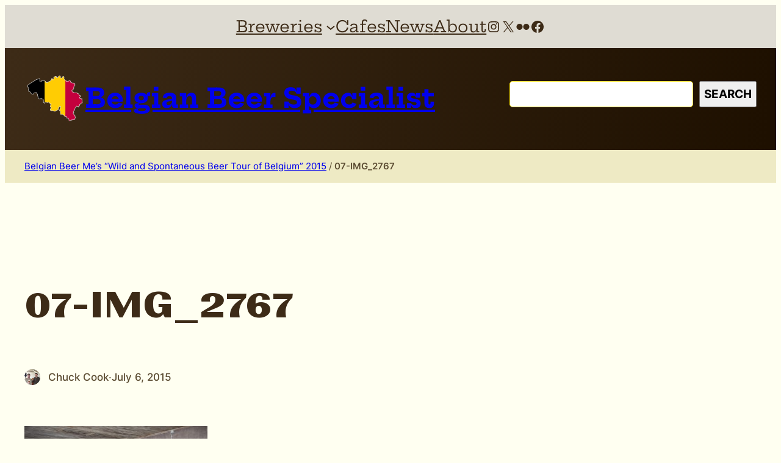

--- FILE ---
content_type: text/css
request_url: https://drinkbelgianbeer.com/wp-content/themes/ollie/assets/styles/core-navigation.css?ver=6.8.3
body_size: 595
content:
/* Navigation
--------------------------------------------- */

.editor-styles-wrapper .wp-block-navigation__container > .wp-element-button {
	padding: 0;
}

.wp-block-navigation__container .current-menu-item > a {
	text-decoration: underline;
}

/* Drop nav */
header .wp-block-navigation .wp-block-navigation__submenu-container {
	border: none !important;
	font-size: var(--wp--preset--font-size--small);
	line-height: var(--wp--custom--line-height--snug);
	border-radius: 5px;
	min-width: 225px !important;
	margin-left: calc(var(--wp--preset--spacing--medium) * -1);
	padding: 0;
	z-index: 20 !important;
}

/* Drop nav submenu */
header .wp-block-navigation .wp-block-navigation__submenu-container .wp-block-navigation__submenu-container {
	margin-left: -5px;
	margin-top: calc(var(--wp--preset--spacing--small) * -1);
	top: 0 !important;
}

/* Add padding to top of drop menu */
@media only screen and (min-width: 600px) {
	header .wp-block-navigation :where(.wp-block-navigation__submenu-container) li:first-child {
		padding-top: var(--wp--preset--spacing--small);
	}

	/* Add padding to bottom of drop menu */
	header .wp-block-navigation :where(.wp-block-navigation__submenu-container) li:last-child {
		padding-bottom: var(--wp--preset--spacing--small);
	}
}

/* Add margin to sub menu icon */
.wp-block-navigation .has-child .wp-block-navigation__submenu-container .wp-block-navigation__submenu-icon {
	margin-right: var(--wp--preset--spacing--small);
}

/* Drop nav link padding */
header .wp-block-navigation :where(.wp-block-navigation__submenu-container) a,
header .wp-block-navigation :where(.wp-block-navigation__submenu-container) .wp-block-navigation-submenu__toggle {
	padding: var(--wp--preset--spacing--small) var(--wp--preset--spacing--medium) !important;
}

/* Mobile Navigation
--------------------------------------------- */

@media only screen and (max-width: 600px) {
	.is-menu-open.has-modal-open {
		padding: var(--wp--preset--spacing--large) var(--wp--preset--spacing--medium) var(--wp--preset--spacing--large) var(--wp--preset--spacing--large);
	}

	.is-menu-open.has-modal-open .wp-block-navigation__responsive-container-content {
		padding-top: 0 !important;
	}

	.is-menu-open.has-modal-open .wp-block-navigation__container {
		width: 100%;
		gap: 0 !important;
	}

	.is-menu-open.has-modal-open .wp-block-navigation__container ul {
		margin-left: 15px;
	}

	.is-menu-open.has-modal-open ul.wp-block-navigation__submenu-container {
		border-radius: 0;
		margin: 5px 0;
	}

	.is-menu-open.has-modal-open .wp-block-navigation__container > li {
		width: 100%;
		padding: 0 0;
		position: relative;
	}

	.is-menu-open.has-modal-open .wp-block-navigation__container ul li a:before {
		content: "\2022";
		position: absolute;
		left: -30px;
	}

	.is-menu-open.has-modal-open .wp-block-navigation__container ul li:hover a:hover:before {
		text-decoration: none;
	}

	/* Adjust the first mobile menu item to prevent conflict with menu close button */
	.is-menu-open.has-modal-open .wp-block-navigation__container > li:first-child > a {
		padding-top: 0 !important;
	}

	/* Mobile menu sub menu */
	.is-menu-open.has-modal-open .wp-block-navigation-item .wp-block-navigation__submenu-container {
		padding: 0 0 0 var(--wp--preset--spacing--large);
		font-size: var(--wp--preset--font-size--base);
		margin-left: 0;
		width: 100% !important;
	}

	/* Mobile menu links */
	.is-menu-open.has-modal-open .wp-block-navigation-item__content {
		width: 100%;
		padding: var(--wp--preset--spacing--small) 0 !important;
	}

	/* Mobile menu open button */
	.wp-block-navigation__responsive-container-close,
	.wp-block-navigation__responsive-container-open {
		padding: 4px;
		border-radius: 3px;
		background: var(--wp--preset--color--base);
		color: var(--wp--preset--color--main);
	}

	/* Mobile menu close button */
	.wp-block-navigation__responsive-container-close {
		background: var(--wp--preset--color--tertiary);
		color: var(--wp--preset--color--main);
	}

	.is-menu-open .wp-block-navigation__submenu-container {
		background: var(--wp--preset--color--tertiary);
		box-shadow: none !important;
		padding-top: var(--wp--preset--spacing--small);
	}

	/* Button class on mobile */
	.is-menu-open.has-modal-open .wp-block-navigation__container .wp-element-button {
		margin-top: var(--wp--preset--spacing--small);
	}

	.is-menu-open.has-modal-open .wp-block-navigation__container .wp-element-button .wp-block-navigation-item__content {
		width: 100%;
		text-align: center;
		font-size: var(--wp--preset--font-size--base);
		padding: var(--wp--preset--spacing--small) !important;
	}
}


--- FILE ---
content_type: text/css
request_url: https://drinkbelgianbeer.com/wp-content/themes/ollie/style.css?ver=1.0.0
body_size: 1293
content:
/*
Theme Name: Ollie
Theme URI: olliewp.com
Author: Mike McAlister
Author URI: mikemcalister.com
Description: Launch a blazing-fast, pixel-perfect website with the Ollie WordPress block theme! Ollie features over 50 beautiful pattern designs, 7 full-page pattern layouts, and a fully-customizable design system with Global Styles. Ollie integrates seamlessly with all of the powerful new WordPress editor features, giving you the most lightweight and powerful website builder on the planet — no expensive page builder plugin required! ✶ Full demo: https://demo.olliewp.com ✶
Tags: blog, portfolio, entertainment, grid-layout, one-column, two-columns, three-columns, four-columns, block-patterns, block-styles, custom-logo, custom-menu, editor-style, featured-images, full-site-editing, full-width-template, rtl-language-support, style-variations, template-editing, theme-options, translation-ready, wide-blocks
Tested up to: 6.6
Requires PHP: 7.3
Version: 1.1.6
License: GNU General Public License v3 or later
License URI: https://www.gnu.org/licenses/gpl-2.0.html
Text Domain: ollie

Ollie WordPress Theme, (C) 2024 Mike McAlister.
Ollie is distributed under the terms of the GNU GPL.
*/

/* CSS Reset
---------------------------------------------------------------------------- */

*,
*::before,
*::after {
	box-sizing: inherit;
}

html {
	box-sizing: border-box;
	-moz-osx-font-smoothing: grayscale;
	-webkit-font-smoothing: antialiased;
}

b,
strong {
	font-weight: var(--wp--custom--font-weight--semi-bold);
}

ol,
ul {
	padding: 0;
}

ol:where(:not([class*="wp-block"])),
ol:where(.wp-block-list),
ul:where(:not([class*="wp-block"])),
ul:where(.wp-block-list) {
	padding-inline-start: var(--wp--preset--spacing--medium);
}

div[class*="wp-block-"] figcaption {
	color: var(--wp--preset--color--secondary);
	font-size: var(--wp--preset--font-size--x-small);
	margin-bottom: 0;
	margin-top: 20px;
	text-align: center;
}

img,
figure {
	max-width: 100%;
	height: auto;
}

/* Standardize form styling
--------------------------------------------- */

input,
button,
textarea,
select {
	font: inherit;
}

input[type="button"],
input[type="email"],
input[type="search"],
input[type="submit"],
input[type="text"],
textarea {
	-webkit-appearance: none;
}

input:not([type="submit"]),
select,
textarea,
.wp-block-post-comments-form input:not([type="submit"]):not([type="checkbox"]),
.wp-block-post-comments-form textarea {
	color: var(--wp--preset--color--main);
	border-radius: 5px;
	border: solid 1px var(--wp--preset--color--main-accent);
	padding: .5em 1em;
	font-size: var(--wp--preset--font-size--small);
}

input:focus-visible,
textarea:focus-visible {
	outline-color: var(--wp--preset--color--primary);
}

input[type="checkbox"],
input[type="image"],
input[type="radio"] {
	width: auto;
}

label {
	width: 100%;
	display: block;
}

::placeholder {
	color: var(--wp--preset--color--secondary);
	font-size: var(--wp--preset--font-size--small);
	opacity: 0.75;
}

/* Helper styles that can't be done via theme.json
---------------------------------------------------------------------------- */

a.more-link {
	display: block;
}

/* Inline code */
*:not(.wp-block-code) > code {
	background-color: var(--wp--preset--color--tertiary);
	font-weight: var(--wp--custom--font-weight--medium);;
	padding: 3px 5px;
	position: relative;
	border-radius: 3px;
}

/* Adjust terms at bottom of posts */
.single .wp-block-group .wp-block-post-terms,
.blog .wp-block-group .wp-block-post-terms {
	margin-bottom: -8px !important;
}

/* Remove margin on term description on archive pages */
.wp-block-term-description p:last-child {
	margin-bottom: 0;
}

/* Remove last separator on post list */
.remove-border-and-padding .wp-block-post-template li:last-child .wp-block-separator {
	display: none;
}

/* Hide post meta div if no tags assigned */
.single .wp-block-group:has(> .post-meta:empty) {
	display: none;
}

.wp-block-group:empty:has(+ .comment-respond) {
	display: none;
}

.row-logos > figure {
	flex-shrink: 1 !important;
}

@media (max-width: 781px) {
	.ollie-hide-on-mobile {
		display: none;
	}
}


--- FILE ---
content_type: application/javascript; charset=UTF-8
request_url: https://drinkbelgianbeer.com/cdn-cgi/challenge-platform/scripts/jsd/main.js
body_size: 9042
content:
window._cf_chl_opt={AKGCx8:'b'};~function(t6,oU,oA,oM,oV,oa,om,ow,t0,t2){t6=R,function(C,O,tA,t5,o,e){for(tA={C:467,O:475,o:464,e:530,g:434,y:386,Q:328,Y:376,n:534},t5=R,o=C();!![];)try{if(e=-parseInt(t5(tA.C))/1+parseInt(t5(tA.O))/2*(-parseInt(t5(tA.o))/3)+-parseInt(t5(tA.e))/4+-parseInt(t5(tA.g))/5+-parseInt(t5(tA.y))/6+parseInt(t5(tA.Q))/7*(parseInt(t5(tA.Y))/8)+parseInt(t5(tA.n))/9,e===O)break;else o.push(o.shift())}catch(g){o.push(o.shift())}}(W,770268),oU=this||self,oA=oU[t6(500)],oM=null,oV=oF(),oa={},oa[t6(449)]='o',oa[t6(363)]='s',oa[t6(397)]='u',oa[t6(519)]='z',oa[t6(477)]='n',oa[t6(375)]='I',oa[t6(552)]='b',om=oa,oU[t6(380)]=function(C,O,o,g,ev,eI,eN,tS,y,Y,K,S,i,G,h){if(ev={C:430,O:344,o:468,e:374,g:395,y:468,Q:374,Y:447,n:466,K:513,l:447,S:455,i:392,G:453,d:403,h:344,s:377,J:359,N:476,I:324,v:456,Z:324},eI={C:353,O:453,o:535},eN={C:385,O:520,o:442,e:470},tS=t6,y={'aoVGC':function(s,J){return s(J)},'bNlmz':function(s,J,N,I){return s(J,N,I)},'CYyIi':function(s,J){return J===s},'XjACO':tS(ev.C),'hvTiz':function(s,J){return s+J},'Hrmbr':function(s,J,N){return s(J,N)}},null===O||O===void 0)return g;for(Y=y[tS(ev.O)](oc,O),C[tS(ev.o)][tS(ev.e)]&&(Y=Y[tS(ev.g)](C[tS(ev.y)][tS(ev.Q)](O))),Y=C[tS(ev.Y)][tS(ev.n)]&&C[tS(ev.K)]?C[tS(ev.l)][tS(ev.n)](new C[(tS(ev.K))](Y)):function(s,tG,J){for(tG=tS,s[tG(eI.C)](),J=0;J<s[tG(eI.O)];s[J+1]===s[J]?s[tG(eI.o)](J+1,1):J+=1);return s}(Y),K='nAsAaAb'.split('A'),K=K[tS(ev.S)][tS(ev.i)](K),S=0;S<Y[tS(ev.G)];i=Y[S],G=y[tS(ev.d)](oT,C,O,i),y[tS(ev.h)](K,G)?(h=G==='s'&&!C[tS(ev.s)](O[i]),y[tS(ev.J)](y[tS(ev.N)],o+i)?Q(y[tS(ev.I)](o,i),G):h||y[tS(ev.v)](Q,o+i,O[i])):Q(y[tS(ev.Z)](o,i),G),S++);return g;function Q(s,J,ti){ti=tS,Object[ti(eN.C)][ti(eN.O)][ti(eN.o)](g,J)||(g[J]=[]),g[J][ti(eN.e)](s)}},ow=t6(346)[t6(510)](';'),t0=ow[t6(455)][t6(392)](ow),oU[t6(482)]=function(O,o,eU,ex,td,g,y,Q,Y,n,K){for(eU={C:379,O:427,o:390,e:465,g:427,y:453,Q:453,Y:345,n:470,K:390,l:388},ex={C:379},td=t6,g={},g[td(eU.C)]=function(l,S){return l+S},g[td(eU.O)]=function(l,S){return l<S},g[td(eU.o)]=function(l,S){return l+S},y=g,Q=Object[td(eU.e)](o),Y=0;y[td(eU.g)](Y,Q[td(eU.y)]);Y++)if(n=Q[Y],n==='f'&&(n='N'),O[n]){for(K=0;K<o[Q[Y]][td(eU.Q)];-1===O[n][td(eU.Y)](o[Q[Y]][K])&&(t0(o[Q[Y]][K])||O[n][td(eU.n)](y[td(eU.K)]('o.',o[Q[Y]][K]))),K++);}else O[n]=o[Q[Y]][td(eU.l)](function(S,tr){return tr=td,y[tr(ex.C)]('o.',S)})},t2=function(gG,gi,gl,gp,gK,gn,gY,tq,O,o,e,g){return gG={C:561,O:499,o:409,e:343,g:472,y:336},gi={C:347,O:383,o:478,e:549,g:435,y:419,Q:510,Y:361,n:355,K:444,l:431,S:431,i:320,G:361,d:426,h:321,s:361,J:396,N:470,I:553,v:320,Z:391,H:461,j:471,x:383,U:415,A:488,M:452,z:315,E:330,b:418,f:470,k:538,L:383},gl={C:414,O:453},gp={C:413},gK={C:453,O:418,o:385,e:520,g:442,y:372,Q:520,Y:413,n:414,K:470,l:325,S:424,i:370,G:396,d:321,h:405,s:536,J:325,N:405,I:361,v:383,Z:321,H:383,j:515,x:385,U:520,A:442,M:411,z:354,E:338,b:451,f:408,k:542,L:345,B:317,X:545,F:413,V:470,P:413,a:470,m:497,D:485,T:470,c:396,W0:312,W1:474,W2:555,W3:470,W4:460,W5:473,W6:383,W7:389,W8:536,W9:426,WW:370,WR:349,WC:426,WO:329,Wo:361,Wt:370,We:470,Wg:550,Wy:452},gn={C:414},gY={C:358,O:418},tq=t6,O={'sLXkY':function(Q,Y){return Y==Q},'djvWc':function(Q,Y){return Q instanceof Y},'udmcr':function(Q,Y){return Q+Y},'MNJgb':function(y,Q){return y(Q)},'NSByu':function(Q,Y){return Q>Y},'sSkTl':function(Q,Y){return Q-Y},'HBfMU':function(y,Q){return y(Q)},'UFTKo':function(Q,Y){return Q<Y},'ykgZy':function(Q,Y){return Y|Q},'XlQZk':function(Q,Y){return Q<<Y},'xLbHj':function(Q,Y){return Q&Y},'VUXjD':function(Q,Y){return Y!==Q},'TwiVz':function(Q,Y){return Q===Y},'YMKCx':tq(gG.C),'yicQd':function(Q,Y){return Q>Y},'fVPdA':function(Q,Y){return Y===Q},'TPhok':function(Q,Y){return Q>Y},'sxSuW':function(Q,Y){return Q|Y},'qlAyH':function(Q,Y){return Q<<Y},'pBMLN':function(Q,Y){return Q|Y},'ERvKR':function(Q,Y){return Y==Q},'ezLOf':function(y,Q){return y(Q)},'lJrFV':function(Q,Y){return Y|Q},'EvWez':function(y,Q){return y(Q)},'czofn':tq(gG.O),'rbeJs':function(Q,Y){return Q>Y},'PthuA':function(Q,Y){return Q!==Y},'Djnwh':tq(gG.o),'KnsXs':tq(gG.e),'GrgHt':function(Q,Y){return Q*Y},'pwvHX':function(Q,Y){return Y!=Q},'YyQYt':function(Q,Y){return Q>Y},'ekLeZ':function(y,Q){return y(Q)},'dWEaf':function(y,Q){return y(Q)},'EAHzc':function(Q,Y){return Q-Y},'ACQBF':function(Q,Y){return Y==Q},'CtdtC':function(Q,Y){return Q<Y},'Cwevc':function(Q,Y){return Y==Q},'wzdJp':function(Q,Y){return Q+Y},'qBCwL':function(Q,Y){return Q+Y}},o=String[tq(gG.g)],e={'h':function(y,tu){return tu=tq,O[tu(gn.C)](null,y)?'':e.g(y,6,function(Q,ts){return ts=tu,ts(gY.C)[ts(gY.O)](Q)})},'g':function(y,Q,Y,tJ,K,S,i,G,s,J,N,I,Z,H,j,x,U,A){if(tJ=tq,y==null)return'';for(S={},i={},G='',s=2,J=3,N=2,I=[],Z=0,H=0,j=0;j<y[tJ(gK.C)];j+=1)if(x=y[tJ(gK.O)](j),Object[tJ(gK.o)][tJ(gK.e)][tJ(gK.g)](S,x)||(S[x]=J++,i[x]=!0),U=O[tJ(gK.y)](G,x),Object[tJ(gK.o)][tJ(gK.Q)][tJ(gK.g)](S,U))G=U;else{if(Object[tJ(gK.o)][tJ(gK.Q)][tJ(gK.g)](i,G)){if(256>G[tJ(gK.Y)](0)){for(K=0;K<N;Z<<=1,O[tJ(gK.n)](H,Q-1)?(H=0,I[tJ(gK.K)](O[tJ(gK.l)](Y,Z)),Z=0):H++,K++);for(A=G[tJ(gK.Y)](0),K=0;O[tJ(gK.S)](8,K);Z=A&1.86|Z<<1.93,H==O[tJ(gK.i)](Q,1)?(H=0,I[tJ(gK.K)](O[tJ(gK.G)](Y,Z)),Z=0):H++,A>>=1,K++);}else{for(A=1,K=0;O[tJ(gK.d)](K,N);Z=O[tJ(gK.h)](O[tJ(gK.s)](Z,1),A),H==Q-1?(H=0,I[tJ(gK.K)](O[tJ(gK.J)](Y,Z)),Z=0):H++,A=0,K++);for(A=G[tJ(gK.Y)](0),K=0;O[tJ(gK.S)](16,K);Z=O[tJ(gK.N)](Z<<1.62,O[tJ(gK.I)](A,1)),Q-1==H?(H=0,I[tJ(gK.K)](Y(Z)),Z=0):H++,A>>=1,K++);}s--,O[tJ(gK.n)](0,s)&&(s=Math[tJ(gK.v)](2,N),N++),delete i[G]}else for(A=S[G],K=0;O[tJ(gK.Z)](K,N);Z=Z<<1|A&1.46,O[tJ(gK.n)](H,Q-1)?(H=0,I[tJ(gK.K)](Y(Z)),Z=0):H++,A>>=1,K++);G=(s--,0==s&&(s=Math[tJ(gK.H)](2,N),N++),S[U]=J++,String(x))}if(O[tJ(gK.j)]('',G)){if(Object[tJ(gK.x)][tJ(gK.U)][tJ(gK.A)](i,G)){if(O[tJ(gK.M)](tJ(gK.z),O[tJ(gK.E)]))return O[tJ(gK.b)](Q,y[tJ(gK.f)])&&0<Q[tJ(gK.f)][tJ(gK.o)][tJ(gK.k)][tJ(gK.A)](Y)[tJ(gK.L)](tJ(gK.B));else{if(O[tJ(gK.X)](256,G[tJ(gK.F)](0))){for(K=0;K<N;Z<<=1,H==Q-1?(H=0,I[tJ(gK.V)](Y(Z)),Z=0):H++,K++);for(A=G[tJ(gK.P)](0),K=0;8>K;Z=A&1|Z<<1,H==Q-1?(H=0,I[tJ(gK.a)](Y(Z)),Z=0):H++,A>>=1,K++);}else if(O[tJ(gK.m)](tJ(gK.D),tJ(gK.D))){for(A=1,K=0;K<N;Z=O[tJ(gK.s)](Z,1)|A,H==Q-1?(H=0,I[tJ(gK.T)](O[tJ(gK.c)](Y,Z)),Z=0):H++,A=0,K++);for(A=G[tJ(gK.F)](0),K=0;O[tJ(gK.W0)](16,K);Z=O[tJ(gK.W1)](O[tJ(gK.W2)](Z,1),1.77&A),H==Q-1?(H=0,I[tJ(gK.W3)](Y(Z)),Z=0):H++,A>>=1,K++);}else o[tJ(gK.W4)](tJ(gK.W5),N);s--,s==0&&(s=Math[tJ(gK.W6)](2,N),N++),delete i[G]}}else for(A=S[G],K=0;K<N;Z=O[tJ(gK.W7)](O[tJ(gK.W8)](Z,1),A&1),O[tJ(gK.W9)](H,O[tJ(gK.WW)](Q,1))?(H=0,I[tJ(gK.K)](O[tJ(gK.WR)](Y,Z)),Z=0):H++,A>>=1,K++);s--,O[tJ(gK.WC)](0,s)&&N++}for(A=2,K=0;K<N;Z=O[tJ(gK.WO)](O[tJ(gK.W8)](Z,1),O[tJ(gK.Wo)](A,1)),H==O[tJ(gK.Wt)](Q,1)?(H=0,I[tJ(gK.We)](Y(Z)),Z=0):H++,A>>=1,K++);for(;;)if(Z<<=1,O[tJ(gK.n)](H,O[tJ(gK.Wt)](Q,1))){I[tJ(gK.W3)](O[tJ(gK.Wg)](Y,Z));break}else H++;return I[tJ(gK.Wy)]('')},'j':function(y,tN){return tN=tq,O[tN(gl.C)](null,y)?'':y==''?null:e.i(y[tN(gl.O)],32768,function(Q,tI){return tI=tN,y[tI(gp.C)](Q)})},'i':function(y,Q,Y,tv,K,S,i,G,s,J,N,I,Z,H,j,x,z,U,A,M){for(tv=tq,K=[],S=4,i=4,G=3,s=[],I=Y(0),Z=Q,H=1,J=0;O[tv(gi.C)](3,J);K[J]=J,J+=1);for(j=0,x=Math[tv(gi.O)](2,2),N=1;N!=x;)if(O[tv(gi.o)](O[tv(gi.e)],tv(gi.g))){for(U=O[tv(gi.y)][tv(gi.Q)]('|'),A=0;!![];){switch(U[A++]){case'0':M=O[tv(gi.Y)](I,Z);continue;case'1':Z>>=1;continue;case'2':N<<=1;continue;case'3':j|=O[tv(gi.n)](0<M?1:0,N);continue;case'4':0==Z&&(Z=Q,I=Y(H++));continue}break}}else if(O[tv(gi.K)]==typeof o[tv(gi.l)])return Q[tv(gi.S)](function(){}),'p';switch(j){case 0:for(j=0,x=Math[tv(gi.O)](2,8),N=1;O[tv(gi.i)](N,x);M=O[tv(gi.G)](I,Z),Z>>=1,O[tv(gi.d)](0,Z)&&(Z=Q,I=Y(H++)),j|=(O[tv(gi.h)](0,M)?1:0)*N,N<<=1);z=o(j);break;case 1:for(j=0,x=Math[tv(gi.O)](2,16),N=1;N!=x;M=O[tv(gi.s)](I,Z),Z>>=1,Z==0&&(Z=Q,I=O[tv(gi.J)](Y,H++)),j|=O[tv(gi.n)](0<M?1:0,N),N<<=1);z=o(j);break;case 2:return''}for(J=K[3]=z,s[tv(gi.N)](z);;){if(O[tv(gi.I)](H,y))return'';for(j=0,x=Math[tv(gi.O)](2,G),N=1;O[tv(gi.v)](N,x);M=O[tv(gi.Y)](I,Z),Z>>=1,0==Z&&(Z=Q,I=Y(H++)),j|=(0<M?1:0)*N,N<<=1);switch(z=j){case 0:for(j=0,x=Math[tv(gi.O)](2,8),N=1;x!=N;M=Z&I,Z>>=1,Z==0&&(Z=Q,I=O[tv(gi.Z)](Y,H++)),j|=O[tv(gi.n)](0<M?1:0,N),N<<=1);K[i++]=O[tv(gi.H)](o,j),z=O[tv(gi.j)](i,1),S--;break;case 1:for(j=0,x=Math[tv(gi.x)](2,16),N=1;x!=N;M=Z&I,Z>>=1,O[tv(gi.U)](0,Z)&&(Z=Q,I=Y(H++)),j|=(O[tv(gi.A)](0,M)?1:0)*N,N<<=1);K[i++]=o(j),z=i-1,S--;break;case 2:return s[tv(gi.M)]('')}if(O[tv(gi.z)](0,S)&&(S=Math[tv(gi.x)](2,G),G++),K[z])z=K[z];else if(i===z)z=O[tv(gi.E)](J,J[tv(gi.b)](0));else return null;s[tv(gi.f)](z),K[i++]=O[tv(gi.k)](J,z[tv(gi.b)](0)),S--,J=z,S==0&&(S=Math[tv(gi.L)](2,G),G++)}}},g={},g[tq(gG.y)]=e.h,g}(),t3();function oE(tb,t9,C,O,o,e){for(tb={C:406,O:510,o:477,e:365},t9=t6,C=t9(tb.C)[t9(tb.O)]('|'),O=0;!![];){switch(C[O++]){case'0':if(typeof e!==t9(tb.o)||e<30)return null;continue;case'1':o=oU[t9(tb.e)];continue;case'2':if(!o)return null;continue;case'3':return e;case'4':e=o.i;continue}break}}function oF(et,tY){return et={C:463},tY=t6,crypto&&crypto[tY(et.C)]?crypto[tY(et.C)]():''}function oc(O,er,tl,o,e,g){for(er={C:509,O:509,o:395,e:465,g:457},tl=t6,o={},o[tl(er.C)]=function(Q,Y){return Q!==Y},e=o,g=[];e[tl(er.O)](null,O);g=g[tl(er.o)](Object[tl(er.e)](O)),O=Object[tl(er.g)](O));return g}function oB(e0,tt,O,o,e,g,y){if(e0={C:400,O:421,o:546,e:364,g:308,y:322,Q:494,Y:326,n:428,K:470,l:413,S:546},tt=t6,O={},O[tt(e0.C)]=function(Q,Y){return Y==Q},O[tt(e0.O)]=function(Q,Y){return Q&Y},O[tt(e0.o)]=function(Q,Y){return Q-Y},O[tt(e0.e)]=function(Q,Y){return Q>Y},O[tt(e0.g)]=function(Q,Y){return Y!==Q},o=O,e=3600,g=oL(),y=Math[tt(e0.y)](Date[tt(e0.Q)]()/1e3),o[tt(e0.e)](o[tt(e0.o)](y,g),e)){if(o[tt(e0.g)](tt(e0.Y),tt(e0.n)))return![];else{for(b=0;f<k;B<<=1,o[tt(e0.C)](X,F-1)?(V=0,P[tt(e0.K)](a(m)),D=0):T++,L++);for(c=W0[tt(e0.l)](0),W1=0;8>W2;W4=W5<<1|o[tt(e0.O)](W6,1),W7==o[tt(e0.S)](W8,1)?(W9=0,WW[tt(e0.K)](WR(WC)),WO=0):Wo++,Wt>>=1,W3++);}}return!![]}function t4(e,g,gH,tU,y,Q,Y,n){if(gH={C:342,O:373,o:384,e:369,g:492,y:360,Q:440,Y:342,n:495,K:356,l:362,S:342,i:486,G:517,d:495,h:384,s:356,J:492,N:316,I:486,v:517},tU=t6,y={},y[tU(gH.C)]=tU(gH.O),y[tU(gH.o)]=tU(gH.e),y[tU(gH.g)]=tU(gH.y),Q=y,!e[tU(gH.Q)])return;g===Q[tU(gH.Y)]?(Y={},Y[tU(gH.n)]=tU(gH.e),Y[tU(gH.K)]=e.r,Y[tU(gH.l)]=Q[tU(gH.S)],oU[tU(gH.i)][tU(gH.G)](Y,'*')):(n={},n[tU(gH.d)]=Q[tU(gH.h)],n[tU(gH.s)]=e.r,n[tU(gH.l)]=Q[tU(gH.J)],n[tU(gH.N)]=g,oU[tU(gH.I)][tU(gH.v)](n,'*'))}function R(C,O,o,t){return C=C-306,o=W(),t=o[C],t}function W(gj){return gj='POST,api,LOqJO,call,removeChild,czofn,PQlbp,location,Array,display: none,object,errorInfoObject,djvWc,join,length,bIzGl,includes,Hrmbr,getPrototypeOf,YYPAj,GYJJn,addEventListener,dWEaf,/cdn-cgi/challenge-platform/h/,randomUUID,1165701vfZApA,keys,from,1306077ZQmIfB,Object,vKTws,push,EAHzc,fromCharCode,DOMContentLoaded,sxSuW,4DJTjOp,XjACO,number,PthuA,aUjz8,xhr-error,ILkyZ,rxvNi8,CnwA5,KaLyE,wcKcn,parent,ZnmUM,CtdtC,TpsST,tabIndex,/invisible/jsd,PRXcl,DCRUH,now,source,RXqkw,fVPdA,gGOpk,function,document,Ntchm,onerror,/jsd/oneshot/d251aa49a8a3/0.8607285321611806:1769135298:ZddlWhdHFTykWreJHsbxK-5y2tlX3MYn-Dlh7-tQyw0/,lHJLB,fxKZD,appendChild,stringify,clientInformation,MeIQZ,split,TRYmK,log,Set,Fydoy,VUXjD,wAoUR,postMessage,MHPwG,symbol,hasOwnProperty,contentDocument,UrOiK,LRmiB4,jsd,chctx,onload,hZLnT,random,send,2896636YGsOWZ,http-code:,ZNtJd,2|0|4|3|1,52887213HPJnwC,splice,XlQZk,contentWindow,qBCwL,kgeLn,DCTPU,createElement,toString,NKkCs,ltnix,yicQd,CPRsw,vgTlb,body,Djnwh,EvWez,bUamn,boolean,YyQYt,iWRbz,qlAyH,BpOny,EFziW,MktNq,5|6|0|1|4|7|2|3,loading,knVzA,Orqbe,ANhSe,dcIoS,apxai,zHDZT,MJoMO,pKBHp,TPhok,feuVX,UCODH,Cwevc,detail,[native code],seHsr,JBxy9,pwvHX,UFTKo,floor,kgDfQ,hvTiz,MNJgb,fuapP,GXycv,7BfKvmK,lJrFV,wzdJp,isArray,AjBae,HALyc,readyState,vzfcB,KMMkw,href,YMKCx,PYmMm,hvfaI,zAfuG,sgpgl,0|1|4|3|2,aoVGC,indexOf,_cf_chl_opt;JJgc4;PJAn2;kJOnV9;IWJi4;OHeaY1;DqMg0;FKmRv9;LpvFx1;cAdz2;PqBHf2;nFZCC5;ddwW5;pRIb1;rxvNi8;RrrrA2;erHi9,rbeJs,JTcnq,ezLOf,SSTpq3,ZBFyk,status,sort,oWLxs,GrgHt,sid,onreadystatechange,$TLpE9zURYWD7oen+VGF84csJ5xXmQ1biIghdkBNjZ6rSt3yH0PAvuaKMl-fqOCw2,CYyIi,error,xLbHj,event,string,EADsx,__CF$cv$params,navigator,YpfpY,iframe,cloudflare-invisible,sSkTl,timeout,udmcr,success,getOwnPropertyNames,bigint,2719576uxkpMo,isNaN,open,GKnRg,pRIb1,bzOqH,_cf_chl_opt,pow,AdkYE,prototype,7812894UEqIvt,error on cf_chl_props,map,pBMLN,jTIvS,ekLeZ,bind,Zzozb,/b/ov1/0.8607285321611806:1769135298:ZddlWhdHFTykWreJHsbxK-5y2tlX3MYn-Dlh7-tQyw0/,concat,HBfMU,undefined,TYlZ6,GhMJH,oFzsz,QEWGH,style,bNlmz,jJYZr,ykgZy,1|2|4|0|3,NQaxO,Function,dSHje,AdeF3,TwiVz,XMLHttpRequest,charCodeAt,sLXkY,ACQBF,qZuRm,pkLOA2,charAt,KnsXs,AKGCx8,aoATF,LcbQb,claRS,NSByu,BcLsw,ERvKR,uGCcc,ntQeP,xOwTx,d.cookie,catch,EiqCX,gSUZn,6682585qvQlOo,klvhw,ontimeout,UvxfR,uYVjC'.split(','),W=function(){return gj},W()}function ob(tk,tW,C){return tk={C:487},tW=t6,C={'ZnmUM':function(O){return O()}},C[tW(tk.C)](oE)!==null}function oX(C,O,eo,eO,eC,eR,te,o,e,g,Y,y){if(eo={C:367,O:314,o:439,e:462,g:503,y:365,Q:512,Y:382,n:412,K:378,l:310,S:527,i:516,G:382,d:420,h:481,s:440,J:438,N:332,I:432,v:340,Z:470,H:498,j:413,x:399,U:309,A:496,M:371,z:436,E:526,b:502,f:446,k:446,L:337,B:416,X:529,F:336,V:507},eO={C:480},eC={C:437,O:323,o:352,e:432,g:352,y:306,Q:365,Y:322,n:373,K:498,l:531,S:352,i:377,G:430,d:527,h:393},eR={C:371},te=t6,o={'EiqCX':function(Q,Y){return Q<Y},'hvfaI':function(Q,Y){return Q==Y},'gGOpk':function(Q,Y){return Q(Y)},'GhMJH':function(Q,Y){return Y|Q},'zHDZT':function(Q,Y){return Q<<Y},'RXqkw':function(Q,Y){return Q&Y},'hZLnT':function(Q,Y){return Q+Y},'Zzozb':function(Q,Y){return Q+Y},'kgDfQ':te(eo.C),'ANhSe':te(eo.O),'MJoMO':te(eo.o),'wAoUR':te(eo.e),'ILkyZ':te(eo.g),'uYVjC':function(Q,Y){return Y!==Q},'qZuRm':function(Q){return Q()}},e=oU[te(eo.y)],console[te(eo.Q)](oU[te(eo.Y)]),g=new oU[(te(eo.n))](),g[te(eo.K)](o[te(eo.l)],o[te(eo.S)](o[te(eo.i)],oU[te(eo.G)][te(eo.d)])+o[te(eo.h)]+e.r),e[te(eo.s)]){if(o[te(eo.J)](te(eo.N),te(eo.N))){for(M=0;o[te(eo.I)](z,E);f<<=1,o[te(eo.v)](k,L-1)?(B=0,X[te(eo.Z)](o[te(eo.H)](F,V)),P=0):a++,b++);for(Y=m[te(eo.j)](0),D=0;8>T;W0=o[te(eo.x)](o[te(eo.U)](W1,1),o[te(eo.A)](Y,1)),o[te(eo.v)](W2,W3-1)?(W4=0,W5[te(eo.Z)](o[te(eo.H)](W6,W7)),W8=0):W9++,Y>>=1,c++);}else g[te(eo.M)]=5e3,g[te(eo.z)]=function(tg){tg=te,O(tg(eR.C))}}g[te(eo.E)]=function(ty,n,K){if(ty=te,ty(eC.C)!==o[ty(eC.O)]){if(g[ty(eC.o)]>=200&&o[ty(eC.e)](g[ty(eC.g)],300)){if(o[ty(eC.y)]!==o[ty(eC.y)])return n=e[ty(eC.Q)],g[ty(eC.Y)](+y(n.t));else O(ty(eC.n))}else o[ty(eC.K)](O,ty(eC.l)+g[ty(eC.S)])}else K='s'===h&&!s[ty(eC.i)](J[N]),ty(eC.G)===o[ty(eC.d)](I,K)?Z(H+j,x):K||U(o[ty(eC.h)](A,M),z[E])},g[te(eo.b)]=function(tQ){tQ=te,O(tQ(eO.C))},y={'t':oL(),'lhr':oA[te(eo.f)]&&oA[te(eo.k)][te(eo.L)]?oA[te(eo.f)][te(eo.L)]:'','api':e[te(eo.s)]?!![]:![],'c':o[te(eo.B)](ob),'payload':C},g[te(eo.X)](t2[te(eo.F)](JSON[te(eo.V)](y)))}function ok(C,tP,tO){return tP={C:528},tO=t6,Math[tO(tP.C)]()<C}function of(tV,tX,tR,C,O,o,e,g){for(tV={C:533,O:381,o:510,e:540,g:327},tX={C:501},tR=t6,C={'bzOqH':tR(tV.C),'DCTPU':function(y){return y()},'GXycv':function(Q,Y){return Q===Y}},O=C[tR(tV.O)][tR(tV.o)]('|'),o=0;!![];){switch(O[o++]){case'0':e=C[tR(tV.e)](oE);continue;case'1':oM=setTimeout(function(tC){tC=tR,g[tC(tX.C)](oz)},1e3*e);continue;case'2':g={'Ntchm':function(y){return y()}};continue;case'3':oM&&clearTimeout(oM);continue;case'4':if(C[tR(tV.g)](e,null))return;continue}break}}function oT(C,O,o,eG,tp,e,g,y){e=(eG={C:449,O:454,o:341,e:505,g:505,y:413,Q:557,Y:429,n:551,K:339,l:499,S:431,i:431,G:447,d:331,h:447,s:307},tp=t6,{'zAfuG':function(Q,Y){return Q!==Y},'EFziW':tp(eG.C),'xOwTx':tp(eG.O),'PYmMm':function(Q,Y){return Q==Y},'dcIoS':function(Q,Y,n){return Q(Y,n)}});try{g=O[o]}catch(Q){return e[tp(eG.o)](tp(eG.e),tp(eG.g))?o[tp(eG.y)](e):'i'}if(null==g)return g===void 0?'u':'x';if(e[tp(eG.Q)]==typeof g)try{if(e[tp(eG.Y)]===tp(eG.n))return;else if(e[tp(eG.K)](tp(eG.l),typeof g[tp(eG.S)]))return g[tp(eG.i)](function(){}),'p'}catch(K){}return C[tp(eG.G)][tp(eG.d)](g)?'a':g===C[tp(eG.h)]?'D':g===!0?'T':!1===g?'F':(y=typeof g,tp(eG.l)==y?e[tp(eG.s)](oD,C,g)?'N':'f':om[y]||'?')}function oz(C,tE,tz,t7,O,o){tE={C:499,O:387,o:333,e:547},tz={C:311,O:311,o:401},t7=t6,O={'QEWGH':t7(tE.C),'HALyc':function(e,g,y){return e(g,y)},'vgTlb':t7(tE.O)},o=t1(),O[t7(tE.o)](oX,o.r,function(e,t8){if(t8=t7,t8(tz.C)!==t8(tz.O))return'i';else typeof C===O[t8(tz.o)]&&C(e),of()}),o.e&&oP(O[t7(tE.e)],o.e)}function oD(C,O,eK,tK){return eK={C:408,O:408,o:385,e:542,g:442,y:345,Q:317},tK=t6,O instanceof C[tK(eK.C)]&&0<C[tK(eK.O)][tK(eK.o)][tK(eK.e)][tK(eK.g)](O)[tK(eK.y)](tK(eK.Q))}function t3(gZ,gv,gN,tZ,C,O,o,e,g){if(gZ={C:369,O:493,o:554,e:522,g:365,y:441,Q:422,Y:334,n:560,K:460,l:460,S:473,i:357},gv={C:459,O:422,o:334,e:560,g:357,y:514},gN={C:373,O:484,o:469,e:493,g:440,y:556,Q:495,Y:518,n:356,K:362,l:486,S:517,i:362,G:360,d:316,h:486,s:517,J:351,N:335,I:445,v:433},tZ=t6,C={'KaLyE':tZ(gZ.C),'ZNtJd':function(y,Q){return y(Q)},'vKTws':tZ(gZ.O),'ZBFyk':function(Q,Y){return Y===Q},'vzfcB':tZ(gZ.o),'PQlbp':tZ(gZ.e),'LcbQb':function(Q,Y){return Q!==Y},'Fydoy':function(y){return y()},'LOqJO':function(y){return y()}},O=oU[tZ(gZ.g)],!O)return;if(!C[tZ(gZ.y)](oB))return;(o=![],e=function(gs,tH,y,Y,n){if(gs={C:532},tH=tZ,y={'BpOny':tH(gN.C),'MHPwG':C[tH(gN.O)],'gSUZn':function(Q,Y,tj){return tj=tH,C[tj(gs.C)](Q,Y)}},C[tH(gN.o)]!==tH(gN.e)){if(!Y[tH(gN.g)])return;n===y[tH(gN.y)]?(Y={},Y[tH(gN.Q)]=y[tH(gN.Y)],Y[tH(gN.n)]=h.r,Y[tH(gN.K)]=tH(gN.C),d[tH(gN.l)][tH(gN.S)](Y,'*')):(n={},n[tH(gN.Q)]=y[tH(gN.Y)],n[tH(gN.n)]=J.r,n[tH(gN.i)]=tH(gN.G),n[tH(gN.d)]=N,s[tH(gN.h)][tH(gN.s)](n,'*'))}else if(!o){if(o=!![],!oB()){if(C[tH(gN.J)](C[tH(gN.N)],C[tH(gN.I)]))y[tH(gN.v)](o,e);else return}oz(function(n){t4(O,n)})}},C[tZ(gZ.Q)](oA[tZ(gZ.Y)],tZ(gZ.n)))?C[tZ(gZ.y)](e):oU[tZ(gZ.K)]?oA[tZ(gZ.l)](tZ(gZ.S),e):(g=oA[tZ(gZ.i)]||function(){},oA[tZ(gZ.i)]=function(tx){if(tx=tZ,tx(gv.C)!==tx(gv.C))return'o.'+O;else g(),C[tx(gv.O)](oA[tx(gv.o)],tx(gv.e))&&(oA[tx(gv.g)]=g,C[tx(gv.y)](e))})}function t1(ez,th,g,y,Q,Y,n,K,l,G,d,h,s){y=(ez={C:558,O:425,o:368,e:318,g:508,y:543,Q:521,Y:541,n:402,K:448,l:490,S:548,i:506,G:537,d:318,h:366,s:548,J:443,N:348,I:458,v:465,Z:558,H:453,j:558,x:453,U:345,A:470,M:388},th=t6,g={},g[th(ez.C)]=function(S,i){return S<i},g[th(ez.O)]=th(ez.o),g[th(ez.e)]=th(ez.g),g[th(ez.y)]=th(ez.Q),g);try{return Q=oA[th(ez.Y)](y[th(ez.O)]),Q[th(ez.n)]=th(ez.K),Q[th(ez.l)]='-1',oA[th(ez.S)][th(ez.i)](Q),Y=Q[th(ez.G)],n={},n=pRIb1(Y,Y,'',n),n=pRIb1(Y,Y[y[th(ez.d)]]||Y[th(ez.h)],'n.',n),n=pRIb1(Y,Q[y[th(ez.y)]],'d.',n),oA[th(ez.s)][th(ez.J)](Q),K={},K.r=n,K.e=null,K}catch(S){if(th(ez.N)!==th(ez.I))return l={},l.r={},l.e=S,l;else for(G=i[th(ez.v)](G),d=0;y[th(ez.Z)](d,G[th(ez.H)]);d++)if(h=G[d],'f'===h&&(h='N'),x[h]){for(s=0;y[th(ez.j)](s,U[G[d]][th(ez.x)]);-1===A[h][th(ez.U)](M[G[d]][s])&&(z(E[G[d]][s])||b[h][th(ez.A)]('o.'+h[G[d]][s])),s++);}else k[h]=L[G[d]][th(ez.M)](function(a){return'o.'+a})}}function oL(ta,to,C){return ta={C:365,O:322},to=t6,C=oU[to(ta.C)],Math[to(ta.O)](+atob(C.t))}function oP(g,y,en,tn,Q,Y,n,K,l,S,i,G,d,h,s,N){if(en={C:423,O:559,o:462,e:491,g:562,y:410,Q:398,Y:544,n:313,K:489,l:353,S:407,i:453,G:504,d:535,h:404,s:510,J:412,N:378,I:439,v:483,Z:382,H:350,j:523,x:382,U:523,A:417,M:382,z:479,E:319,b:450,f:525,k:495,L:524,B:529,X:336,F:371,V:365,P:504,a:511,m:420,D:394,T:539,c:436},tn=t6,Q={'NQaxO':function(J,N){return J<N},'lHJLB':function(J,N){return J+N},'Orqbe':function(J,N){return J(N)},'ltnix':function(J,N){return N===J},'TpsST':tn(en.C),'jJYZr':tn(en.O),'TRYmK':tn(en.o),'kgeLn':tn(en.e)},!Q[tn(en.g)](ok,0))return![];n=(Y={},Y[tn(en.y)]=g,Y[tn(en.Q)]=y,Y);try{if(Q[tn(en.Y)](tn(en.n),Q[tn(en.K)])){for(Q[tn(en.l)](),N=0;Q[tn(en.S)](N,Y[tn(en.i)]);n[N]===K[Q[tn(en.G)](N,1)]?l[tn(en.d)](N+1,1):N+=1);return S}else for(K=Q[tn(en.h)][tn(en.s)]('|'),l=0;!![];){switch(K[l++]){case'0':S=new oU[(tn(en.J))]();continue;case'1':S[tn(en.N)](tn(en.I),s);continue;case'2':G=(i={},i[tn(en.v)]=oU[tn(en.Z)][tn(en.v)],i[tn(en.H)]=oU[tn(en.Z)][tn(en.H)],i[tn(en.j)]=oU[tn(en.x)][tn(en.U)],i[tn(en.A)]=oU[tn(en.M)][tn(en.z)],i[tn(en.E)]=oV,i);continue;case'3':d={},d[tn(en.b)]=n,d[tn(en.f)]=G,d[tn(en.k)]=tn(en.L),S[tn(en.B)](t2[tn(en.X)](d));continue;case'4':S[tn(en.F)]=2500;continue;case'5':h=oU[tn(en.V)];continue;case'6':s=Q[tn(en.P)](Q[tn(en.a)]+oU[tn(en.x)][tn(en.m)],tn(en.D))+h.r+Q[tn(en.T)];continue;case'7':S[tn(en.c)]=function(){};continue}break}}catch(N){}}}()